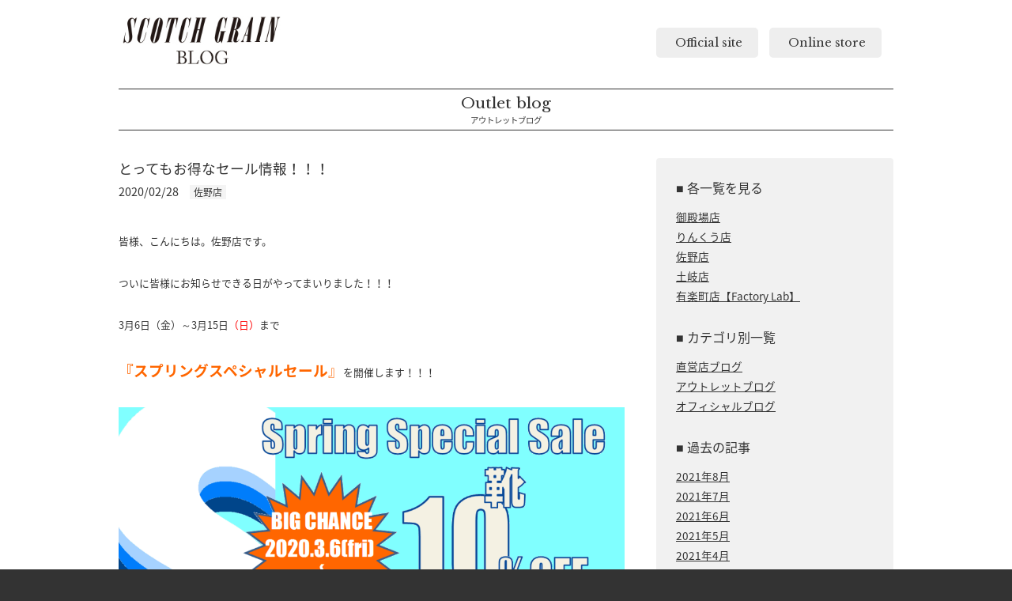

--- FILE ---
content_type: text/html; charset=UTF-8
request_url: http://www.scotchgrain.co.jp/blog/outlet/%E3%81%A8%E3%81%A3%E3%81%A6%E3%82%82%E3%81%8A%E5%BE%97%E3%81%AA%E3%82%BB%E3%83%BC%E3%83%AB%E6%83%85%E5%A0%B1%EF%BC%81%EF%BC%81%EF%BC%81/
body_size: 6341
content:
<!DOCTYPE html>
<html lang="ja">
<head>
<!-- Google Tag Manager -->
<script>(function(w,d,s,l,i){w[l]=w[l]||[];w[l].push({'gtm.start':
new Date().getTime(),event:'gtm.js'});var f=d.getElementsByTagName(s)[0],
j=d.createElement(s),dl=l!='dataLayer'?'&l='+l:'';j.async=true;j.src=
'https://www.googletagmanager.com/gtm.js?id='+i+dl;f.parentNode.insertBefore(j,f);
})(window,document,'script','dataLayer','GTM-PFDQQL7');</script>
<!-- End Google Tag Manager -->
<meta charset="utf-8">
<meta name="viewport" content="width=device-width,minimum-scale=1,maximum-scale=1,user-scalable=no" />
<title>とってもお得なセール情報！！！ │ SCOTCH GRAIN BLOG スコッチグレインブログ</title>
<link rel="alternate" type="application/rss+xml" title="RSS FEED" href="http://www.scotchgrain.co.jp/blog/feed/">
<link rel="stylesheet" type="text/css" href="http://www.scotchgrain.co.jp/blog/wp-content/themes/scotchgrain_blog/style.css?201801061607">
<link rel="stylesheet" type="text/css" href="http://www.scotchgrain.co.jp/blog/wp-content/themes/scotchgrain_blog/form.css">
<link rel="stylesheet" type="text/css" href="http://www.scotchgrain.co.jp/blog/wp-content/themes/scotchgrain_blog/vegas.min.css">
<link rel="stylesheet" type="text/css" href="http://www.scotchgrain.co.jp/blog/wp-content/themes/scotchgrain_blog/lightbox.css">
<link rel="icon" type="image/png" href="http://www.scotchgrain.co.jp/blog/wp-content/themes/scotchgrain_blog/images/favicon.png">
<link rel="shortcut icon" href="http://www.scotchgrain.co.jp/blog/wp-content/themes/scotchgrain_blog/images/favicon.ico">
<link href="//netdna.bootstrapcdn.com/font-awesome/4.0.3/css/font-awesome.min.css" rel="stylesheet">
<link href="https://fonts.googleapis.com/css?family=Libre+Baskerville" rel="stylesheet">
<link rel="stylesheet" href="http://fonts.googleapis.com/earlyaccess/notosansjapanese.css">
<link rel="stylesheet" href="http://www.scotchgrain.co.jp/blog/wp-content/themes/scotchgrain_blog/icomoon/style.css">
<script type="text/javascript" src="https://ajax.googleapis.com/ajax/libs/jquery/1.8.3/jquery.min.js"></script>
<script type="text/javascript" src="http://www.scotchgrain.co.jp/blog/wp-content/themes/scotchgrain_blog/js/scrolltopcontrol.js"></script>
<script type="text/javascript" src="http://www.scotchgrain.co.jp/blog/wp-content/themes/scotchgrain_blog/js/scrollsmoothly.js"></script>
<script type="text/javascript" src="http://www.scotchgrain.co.jp/blog/wp-content/themes/scotchgrain_blog/js/lightbox.js"></script>
<script>
var ua = navigator.userAgent.toLowerCase();
var isMobile = /iphone/.test(ua)||/android(.+)?mobile/.test(ua);

if (!isMobile) {
    $('a[href^="tel:"]').on('click', function(e) {
        e.preventDefault();
    });
}
</script>
<script>
$(function(){
  $('.effect').css("opacity",".2");
  $(window).scroll(function (){
    $('.effect').each(function(){
      var imgPos = $(this).offset().top;    
      var scroll = $(window).scrollTop();
      var windowHeight = $(window).height();
      if (scroll > imgPos - windowHeight + 200){
        $(this).animate({ 
          "opacity": "1"
        }, 1000);
      }
    });
  });
});
</script>
<script>
    $(function() {
        var $header = $('#top-head');
        // Nav Fixed
        $(window).scroll(function() {
            if ($(window).scrollTop() > 250) {
                $header.addClass('fixed');
            } else {
                $header.removeClass('fixed');
            }
        });
        // Nav Toggle Button
        $('#nav-toggle').click(function(){
            $header.toggleClass('open');
        });
    });
  </script>
<!--[if lt IE 9]>
<script src="http://html5shiv.googlecode.com/svn/trunk/html5.js"></script>
<![endif]-->

<link rel='dns-prefetch' href='//s.w.org' />
<link rel="alternate" type="application/rss+xml" title="SCOTCH GRAIN BLOG スコッチグレインブログ &raquo; とってもお得なセール情報！！！ のコメントのフィード" href="http://www.scotchgrain.co.jp/blog/outlet/%e3%81%a8%e3%81%a3%e3%81%a6%e3%82%82%e3%81%8a%e5%be%97%e3%81%aa%e3%82%bb%e3%83%bc%e3%83%ab%e6%83%85%e5%a0%b1%ef%bc%81%ef%bc%81%ef%bc%81/feed/" />
		<script type="text/javascript">
			window._wpemojiSettings = {"baseUrl":"https:\/\/s.w.org\/images\/core\/emoji\/2.2.1\/72x72\/","ext":".png","svgUrl":"https:\/\/s.w.org\/images\/core\/emoji\/2.2.1\/svg\/","svgExt":".svg","source":{"concatemoji":"http:\/\/www.scotchgrain.co.jp\/blog\/wp-includes\/js\/wp-emoji-release.min.js?ver=4.7.29"}};
			!function(t,a,e){var r,n,i,o=a.createElement("canvas"),l=o.getContext&&o.getContext("2d");function c(t){var e=a.createElement("script");e.src=t,e.defer=e.type="text/javascript",a.getElementsByTagName("head")[0].appendChild(e)}for(i=Array("flag","emoji4"),e.supports={everything:!0,everythingExceptFlag:!0},n=0;n<i.length;n++)e.supports[i[n]]=function(t){var e,a=String.fromCharCode;if(!l||!l.fillText)return!1;switch(l.clearRect(0,0,o.width,o.height),l.textBaseline="top",l.font="600 32px Arial",t){case"flag":return(l.fillText(a(55356,56826,55356,56819),0,0),o.toDataURL().length<3e3)?!1:(l.clearRect(0,0,o.width,o.height),l.fillText(a(55356,57331,65039,8205,55356,57096),0,0),e=o.toDataURL(),l.clearRect(0,0,o.width,o.height),l.fillText(a(55356,57331,55356,57096),0,0),e!==o.toDataURL());case"emoji4":return l.fillText(a(55357,56425,55356,57341,8205,55357,56507),0,0),e=o.toDataURL(),l.clearRect(0,0,o.width,o.height),l.fillText(a(55357,56425,55356,57341,55357,56507),0,0),e!==o.toDataURL()}return!1}(i[n]),e.supports.everything=e.supports.everything&&e.supports[i[n]],"flag"!==i[n]&&(e.supports.everythingExceptFlag=e.supports.everythingExceptFlag&&e.supports[i[n]]);e.supports.everythingExceptFlag=e.supports.everythingExceptFlag&&!e.supports.flag,e.DOMReady=!1,e.readyCallback=function(){e.DOMReady=!0},e.supports.everything||(r=function(){e.readyCallback()},a.addEventListener?(a.addEventListener("DOMContentLoaded",r,!1),t.addEventListener("load",r,!1)):(t.attachEvent("onload",r),a.attachEvent("onreadystatechange",function(){"complete"===a.readyState&&e.readyCallback()})),(r=e.source||{}).concatemoji?c(r.concatemoji):r.wpemoji&&r.twemoji&&(c(r.twemoji),c(r.wpemoji)))}(window,document,window._wpemojiSettings);
		</script>
		<style type="text/css">
img.wp-smiley,
img.emoji {
	display: inline !important;
	border: none !important;
	box-shadow: none !important;
	height: 1em !important;
	width: 1em !important;
	margin: 0 .07em !important;
	vertical-align: -0.1em !important;
	background: none !important;
	padding: 0 !important;
}
</style>
<link rel='stylesheet' id='wp-pagenavi-css'  href='http://www.scotchgrain.co.jp/blog/wp-content/plugins/wp-pagenavi/pagenavi-css.css?ver=2.70' type='text/css' media='all' />
<link rel='https://api.w.org/' href='http://www.scotchgrain.co.jp/blog/wp-json/' />
<link rel="EditURI" type="application/rsd+xml" title="RSD" href="http://www.scotchgrain.co.jp/blog/xmlrpc.php?rsd" />
<link rel="wlwmanifest" type="application/wlwmanifest+xml" href="http://www.scotchgrain.co.jp/blog/wp-includes/wlwmanifest.xml" /> 
<link rel='prev' title='FRESHERS FAIR ２０２０ヽ(^o^)丿！！' href='http://www.scotchgrain.co.jp/blog/shop/freshers-fair-%ef%bc%92%ef%bc%90%ef%bc%92%ef%bc%90%e3%83%bdo%e4%b8%bf%ef%bc%81%ef%bc%81/' />
<link rel='next' title='緊急告知！' href='http://www.scotchgrain.co.jp/blog/outlet/%e7%b7%8a%e6%80%a5%e5%91%8a%e7%9f%a5%ef%bc%81/' />
<meta name="generator" content="WordPress 4.7.29" />
<link rel="canonical" href="http://www.scotchgrain.co.jp/blog/outlet/%e3%81%a8%e3%81%a3%e3%81%a6%e3%82%82%e3%81%8a%e5%be%97%e3%81%aa%e3%82%bb%e3%83%bc%e3%83%ab%e6%83%85%e5%a0%b1%ef%bc%81%ef%bc%81%ef%bc%81/" />
<link rel='shortlink' href='http://www.scotchgrain.co.jp/blog/?p=27095' />
<link rel="alternate" type="application/json+oembed" href="http://www.scotchgrain.co.jp/blog/wp-json/oembed/1.0/embed?url=http%3A%2F%2Fwww.scotchgrain.co.jp%2Fblog%2Foutlet%2F%25e3%2581%25a8%25e3%2581%25a3%25e3%2581%25a6%25e3%2582%2582%25e3%2581%258a%25e5%25be%2597%25e3%2581%25aa%25e3%2582%25bb%25e3%2583%25bc%25e3%2583%25ab%25e6%2583%2585%25e5%25a0%25b1%25ef%25bc%2581%25ef%25bc%2581%25ef%25bc%2581%2F" />
<link rel="alternate" type="text/xml+oembed" href="http://www.scotchgrain.co.jp/blog/wp-json/oembed/1.0/embed?url=http%3A%2F%2Fwww.scotchgrain.co.jp%2Fblog%2Foutlet%2F%25e3%2581%25a8%25e3%2581%25a3%25e3%2581%25a6%25e3%2582%2582%25e3%2581%258a%25e5%25be%2597%25e3%2581%25aa%25e3%2582%25bb%25e3%2583%25bc%25e3%2583%25ab%25e6%2583%2585%25e5%25a0%25b1%25ef%25bc%2581%25ef%25bc%2581%25ef%25bc%2581%2F&#038;format=xml" />
</head>

<body onload="initialize();">
<!-- Google Tag Manager (noscript) -->
<noscript><iframe src="https://www.googletagmanager.com/ns.html?id=GTM-PFDQQL7"
height="0" width="0" style="display:none;visibility:hidden"></iframe></noscript>
<!-- End Google Tag Manager (noscript) -->
<div id="container">
<header id="top-head">
	<h1 class="logo rollover"><a href="http://www.scotchgrain.co.jp/blog"><img src="http://www.scotchgrain.co.jp/blog/wp-content/themes/scotchgrain_blog/images/logo.jpg" alt="SCOTCH GRAIN BLOG スコッチグレインブログ"></a></h1>
	<ul id="submenu">
		<li><a href="http://www.scotchgrain.co.jp/" target="_blank"><i class="fa fa-user-circle-o" aria-hidden="true"></i>&nbsp;Official site</a></li>
		<li><a href="http://www.scotchgrain-shop.com/" target="_blank"><i class="fa fa-calendar-check-o" aria-hidden="true"></i>&nbsp;Online store</a></li>
	</ul>
</header>
<!--contents-->
<div id="contents-page" class="cf">

<h2>Outlet blog</h2>
<h3>アウトレットブログ</h3>

<div id="contents-page-left" class="blogsingle">
	<h4>とってもお得なセール情報！！！</h4>
	<div class="singleDate">2020/02/28&emsp;<span class="subcatname">佐野店</span></div>
	<p>皆様、こんにちは。佐野店です。</p>
<p>ついに皆様にお知らせできる日がやってまいりました！！！</p>
<p>3月6日（金）～3月15日<span style="color: #ff0000;">（日）</span>まで</p>
<p><span style="color: #ff6600; font-size: 14pt;"><strong>『スプリングスペシャルセール</strong>』</span>を開催します！！！</p>
<p><img class="alignnone size-large wp-image-27096" src="http://www.scotchgrain.co.jp/blog/wp-content/uploads/2020/02/2020.3月セール52326-1024x715.png" alt="" width="1024" height="715" srcset="http://www.scotchgrain.co.jp/blog/wp-content/uploads/2020/02/2020.3月セール52326-1024x715.png 1024w, http://www.scotchgrain.co.jp/blog/wp-content/uploads/2020/02/2020.3月セール52326-300x210.png 300w, http://www.scotchgrain.co.jp/blog/wp-content/uploads/2020/02/2020.3月セール52326-768x536.png 768w, http://www.scotchgrain.co.jp/blog/wp-content/uploads/2020/02/2020.3月セール52326.png 1124w" sizes="(max-width: 1024px) 100vw, 1024px" /></p>
<p><span style="color: #ff0000; font-size: 18pt;"><b><span style="color: #ff6600; font-size: 24pt;">1</span><span style="color: #000000;">足</span><span style="color: #ff6600; font-size: 24pt;">10％</span></b><span style="color: #000000;"><b>OFF！！</b><span style="color: #001000; font-size: medium;">　</span></span></span><span style="color: #ff0000; font-size: 18pt;"><b><span style="color: #ff6600; font-size: 36pt;">2</span><span style="color: #000000;">足以上で</span><span style="color: #ff6600; font-size: 36pt;">20％</span><span style="color: #000000;">OFF！！！</span></b></span></p>
<p>黒箱シリーズ以外は店内全ての靴が割引対象の大変お得なセールです！！</p>
<p>&nbsp;</p>
<p>なので人気の上質レザー匠シリーズも2足で20％OFF</p>
<p><img class="alignnone size-large wp-image-27147" src="http://www.scotchgrain.co.jp/blog/wp-content/uploads/2020/02/DSC04875-1024x683.jpg" alt="" width="1024" height="683" srcset="http://www.scotchgrain.co.jp/blog/wp-content/uploads/2020/02/DSC04875-1024x683.jpg 1024w, http://www.scotchgrain.co.jp/blog/wp-content/uploads/2020/02/DSC04875-300x200.jpg 300w, http://www.scotchgrain.co.jp/blog/wp-content/uploads/2020/02/DSC04875-768x512.jpg 768w" sizes="(max-width: 1024px) 100vw, 1024px" /></p>
<p>（左からH9100 MBR・H9046 BL・H756 BO・H8048 BL）</p>
<p>撥水シリーズだって2足以上で20％OFF！！</p>
<p><img class="alignnone size-large wp-image-27146" src="http://www.scotchgrain.co.jp/blog/wp-content/uploads/2020/02/DSC04872-1024x683.jpg" alt="" width="1024" height="683" srcset="http://www.scotchgrain.co.jp/blog/wp-content/uploads/2020/02/DSC04872-1024x683.jpg 1024w, http://www.scotchgrain.co.jp/blog/wp-content/uploads/2020/02/DSC04872-300x200.jpg 300w, http://www.scotchgrain.co.jp/blog/wp-content/uploads/2020/02/DSC04872-768x512.jpg 768w" sizes="(max-width: 1024px) 100vw, 1024px" /></p>
<p>（左からR1811 BL・R1813 DBR/BL・R1812 BL)</p>
<p>&nbsp;</p>
<p>でも今回はこれだけでは終わりません。。。</p>
<p><span style="font-size: 18pt;">なんと！！！！！</span></p>
<p>同時に<span style="color: #800080; font-size: 24pt;"><strong>『PICK UP SALE』</strong></span>も開催いたします！！！</p>
<p>PICK UP SALE対象商品で通常価格よりプライスダウンした価格から<span style="font-size: 18pt;">さらに！！！！！</span></p>
<p><span style="color: #ff0000; font-size: 36pt;"><b><span style="color: #ff0000;">1</span><span style="color: #000000; font-size: 18pt;">足</span></b><span style="color: #ff0000;"><b>10％</b><span style="color: #000000; font-size: 18pt;"><b>OFF！！！</b><span style="color: #001000; font-size: medium;">　</span></span></span></span><span style="color: #ff0000; font-size: 36pt;"><b><span style="color: #ff0000;">2<span style="color: #000000; font-size: 18pt;">足以上で</span>20％</span><span style="color: #000000; font-size: 18pt;">OFF！！！</span></b></span></p>
<p><img class="alignnone size-large wp-image-27148" src="http://www.scotchgrain.co.jp/blog/wp-content/uploads/2020/02/DSC04878-1024x683.jpg" alt="" width="1024" height="683" srcset="http://www.scotchgrain.co.jp/blog/wp-content/uploads/2020/02/DSC04878-1024x683.jpg 1024w, http://www.scotchgrain.co.jp/blog/wp-content/uploads/2020/02/DSC04878-300x200.jpg 300w, http://www.scotchgrain.co.jp/blog/wp-content/uploads/2020/02/DSC04878-768x512.jpg 768w" sizes="(max-width: 1024px) 100vw, 1024px" /></p>
<p>しかも今回はPICK UP対象商品も品番を大幅に増やしてご用意いたします。</p>
<p>定番のストレートチップもゴム底からレザーソールまでプライスダウンです！！</p>
<p>&nbsp;</p>
<p>こんな機会はなかなかないですよ！！！</p>
<p>狙っている靴があるお客様。そろそろ買い替えかなーとご検討中のお客様。</p>
<p>ぜひこの機会をお見逃しなく。</p>
<p>&nbsp;</p>
<p>スコッチグレイン佐野店</p>
<p>&nbsp;</p>
<p>&nbsp;</p>
	<div class="single-prev"><a href="http://www.scotchgrain.co.jp/blog/outlet/%e8%b4%88%e3%82%8a%e7%89%a9%e3%81%a8%e3%81%84%e3%81%88%e3%81%b0/" rel="prev"><i class="fa fa-chevron-circle-left"></i> 贈り物といえば</a></div>
<div class="single-next"><a href="http://www.scotchgrain.co.jp/blog/outlet/%e7%b7%8a%e6%80%a5%e5%91%8a%e7%9f%a5%ef%bc%81/" rel="next"><i class="fa fa-chevron-circle-right"></i> 緊急告知！</a></div>
<p class="blogsingle-btm"><a href="http://www.scotchgrain.co.jp/blog/outlet/">記事一覧へ</a></p>
</div>

<div id="contents-page-right">
<h5>■ 各一覧を見る</h5>
	<ul class="sidelist1">
	<li><a href="http://www.scotchgrain.co.jp/blog/outlet/gotemba/">御殿場店</a></li>
	<li><a href="http://www.scotchgrain.co.jp/blog/outlet/rinku/">りんくう店</a></li>
	<li><a href="http://www.scotchgrain.co.jp/blog/outlet/sano/">佐野店</a></li>
	<li><a href="http://www.scotchgrain.co.jp/blog/outlet/toki/">土岐店</a></li>
<li><a href="http://www.scotchgrain.co.jp/blog/outlet/yurakucho/">有楽町店【Factory Lab】</a></li>
	</ul>


<h5>■ カテゴリ別一覧</h5>
<ul class="sidelist1">
<li><a href="http://www.scotchgrain.co.jp/blog/shop/">直営店ブログ</a></li>
<li><a href="http://www.scotchgrain.co.jp/blog/outlet/">アウトレットブログ</a></li>
<li><a href="http://www.scotchgrain.co.jp/blog/official/">オフィシャルブログ</a></li>
</ul>

<h5>■ 過去の記事</h5>
<ul class="sidelist2">
	<li><a href='http://www.scotchgrain.co.jp/blog/2021/08/'>2021年8月</a></li>
	<li><a href='http://www.scotchgrain.co.jp/blog/2021/07/'>2021年7月</a></li>
	<li><a href='http://www.scotchgrain.co.jp/blog/2021/06/'>2021年6月</a></li>
	<li><a href='http://www.scotchgrain.co.jp/blog/2021/05/'>2021年5月</a></li>
	<li><a href='http://www.scotchgrain.co.jp/blog/2021/04/'>2021年4月</a></li>
	<li><a href='http://www.scotchgrain.co.jp/blog/2021/03/'>2021年3月</a></li>
	<li><a href='http://www.scotchgrain.co.jp/blog/2021/02/'>2021年2月</a></li>
	<li><a href='http://www.scotchgrain.co.jp/blog/2021/01/'>2021年1月</a></li>
	<li><a href='http://www.scotchgrain.co.jp/blog/2020/12/'>2020年12月</a></li>
	<li><a href='http://www.scotchgrain.co.jp/blog/2020/11/'>2020年11月</a></li>
	<li><a href='http://www.scotchgrain.co.jp/blog/2020/10/'>2020年10月</a></li>
	<li><a href='http://www.scotchgrain.co.jp/blog/2020/09/'>2020年9月</a></li>
	<li><a href='http://www.scotchgrain.co.jp/blog/2020/08/'>2020年8月</a></li>
	<li><a href='http://www.scotchgrain.co.jp/blog/2020/07/'>2020年7月</a></li>
	<li><a href='http://www.scotchgrain.co.jp/blog/2020/06/'>2020年6月</a></li>
	<li><a href='http://www.scotchgrain.co.jp/blog/2020/05/'>2020年5月</a></li>
	<li><a href='http://www.scotchgrain.co.jp/blog/2020/04/'>2020年4月</a></li>
	<li><a href='http://www.scotchgrain.co.jp/blog/2020/03/'>2020年3月</a></li>
	<li><a href='http://www.scotchgrain.co.jp/blog/2020/02/'>2020年2月</a></li>
	<li><a href='http://www.scotchgrain.co.jp/blog/2020/01/'>2020年1月</a></li>
	<li><a href='http://www.scotchgrain.co.jp/blog/2019/12/'>2019年12月</a></li>
	<li><a href='http://www.scotchgrain.co.jp/blog/2019/11/'>2019年11月</a></li>
	<li><a href='http://www.scotchgrain.co.jp/blog/2019/10/'>2019年10月</a></li>
	<li><a href='http://www.scotchgrain.co.jp/blog/2019/09/'>2019年9月</a></li>
	<li><a href='http://www.scotchgrain.co.jp/blog/2019/08/'>2019年8月</a></li>
	<li><a href='http://www.scotchgrain.co.jp/blog/2019/07/'>2019年7月</a></li>
	<li><a href='http://www.scotchgrain.co.jp/blog/2019/06/'>2019年6月</a></li>
	<li><a href='http://www.scotchgrain.co.jp/blog/2019/05/'>2019年5月</a></li>
	<li><a href='http://www.scotchgrain.co.jp/blog/2019/04/'>2019年4月</a></li>
	<li><a href='http://www.scotchgrain.co.jp/blog/2019/03/'>2019年3月</a></li>
	<li><a href='http://www.scotchgrain.co.jp/blog/2019/02/'>2019年2月</a></li>
	<li><a href='http://www.scotchgrain.co.jp/blog/2019/01/'>2019年1月</a></li>
	<li><a href='http://www.scotchgrain.co.jp/blog/2018/12/'>2018年12月</a></li>
	<li><a href='http://www.scotchgrain.co.jp/blog/2018/11/'>2018年11月</a></li>
	<li><a href='http://www.scotchgrain.co.jp/blog/2018/10/'>2018年10月</a></li>
	<li><a href='http://www.scotchgrain.co.jp/blog/2018/09/'>2018年9月</a></li>
	<li><a href='http://www.scotchgrain.co.jp/blog/2018/08/'>2018年8月</a></li>
	<li><a href='http://www.scotchgrain.co.jp/blog/2018/07/'>2018年7月</a></li>
	<li><a href='http://www.scotchgrain.co.jp/blog/2018/06/'>2018年6月</a></li>
	<li><a href='http://www.scotchgrain.co.jp/blog/2018/05/'>2018年5月</a></li>
	<li><a href='http://www.scotchgrain.co.jp/blog/2018/04/'>2018年4月</a></li>
	<li><a href='http://www.scotchgrain.co.jp/blog/2018/03/'>2018年3月</a></li>
	<li><a href='http://www.scotchgrain.co.jp/blog/2018/02/'>2018年2月</a></li>
	<li><a href='http://www.scotchgrain.co.jp/blog/2018/01/'>2018年1月</a></li>
	<li><a href='http://www.scotchgrain.co.jp/blog/2017/12/'>2017年12月</a></li>
	<li><a href='http://www.scotchgrain.co.jp/blog/2017/11/'>2017年11月</a></li>
	<li><a href='http://www.scotchgrain.co.jp/blog/2017/10/'>2017年10月</a></li>
	<li><a href='http://www.scotchgrain.co.jp/blog/2017/09/'>2017年9月</a></li>
	<li><a href='http://www.scotchgrain.co.jp/blog/2017/08/'>2017年8月</a></li>
	<li><a href='http://www.scotchgrain.co.jp/blog/2017/07/'>2017年7月</a></li>
	<li><a href='http://www.scotchgrain.co.jp/blog/2017/06/'>2017年6月</a></li>
	<li><a href='http://www.scotchgrain.co.jp/blog/2017/05/'>2017年5月</a></li>
	<li><a href='http://www.scotchgrain.co.jp/blog/2017/04/'>2017年4月</a></li>
	<li><a href='http://www.scotchgrain.co.jp/blog/2017/03/'>2017年3月</a></li>
	<li><a href='http://www.scotchgrain.co.jp/blog/2017/02/'>2017年2月</a></li>
	<li><a href='http://www.scotchgrain.co.jp/blog/2017/01/'>2017年1月</a></li>
	<li><a href='http://www.scotchgrain.co.jp/blog/2016/12/'>2016年12月</a></li>
	<li><a href='http://www.scotchgrain.co.jp/blog/2016/11/'>2016年11月</a></li>
	<li><a href='http://www.scotchgrain.co.jp/blog/2016/10/'>2016年10月</a></li>
	<li><a href='http://www.scotchgrain.co.jp/blog/2016/09/'>2016年9月</a></li>
	<li><a href='http://www.scotchgrain.co.jp/blog/2016/08/'>2016年8月</a></li>
	<li><a href='http://www.scotchgrain.co.jp/blog/2016/07/'>2016年7月</a></li>
	<li><a href='http://www.scotchgrain.co.jp/blog/2016/06/'>2016年6月</a></li>
	<li><a href='http://www.scotchgrain.co.jp/blog/2016/05/'>2016年5月</a></li>
	<li><a href='http://www.scotchgrain.co.jp/blog/2015/10/'>2015年10月</a></li>
	<li><a href='http://www.scotchgrain.co.jp/blog/2015/09/'>2015年9月</a></li>
	<li><a href='http://www.scotchgrain.co.jp/blog/2015/05/'>2015年5月</a></li>
	<li><a href='http://www.scotchgrain.co.jp/blog/2015/03/'>2015年3月</a></li>
	<li><a href='http://www.scotchgrain.co.jp/blog/2015/02/'>2015年2月</a></li>
	<li><a href='http://www.scotchgrain.co.jp/blog/2015/01/'>2015年1月</a></li>
	<li><a href='http://www.scotchgrain.co.jp/blog/2014/06/'>2014年6月</a></li>
</ul>

</div>
</div>
<!--/contents-->

</div>
<!--/container-->

<!--footer-->
<div id="footer">

<div id="footInner">
	<div id="footLogo" class="rollover"><a href="http://www.scotchgrain.co.jp/blog"><img src="http://www.scotchgrain.co.jp/blog/wp-content/themes/scotchgrain_blog/images/footlogo.png" alt="SCOTCH GRAIN BLOG スコッチグレインブログ"></a></div>
	</div>

	<address>Copyright&nbsp;&copy;&nbsp;SCOTCH GRAIN. all rights reserved.</address>
</div>

</div>
<!--/footer-->
</body>
</html>

--- FILE ---
content_type: text/css
request_url: http://www.scotchgrain.co.jp/blog/wp-content/themes/scotchgrain_blog/style.css?201801061607
body_size: 3230
content:
@charset "utf-8";
/*
Theme Name: SCOTCHGRAIN_BLOG_theme
Theme URI:
Description: SCOTCHGRAIN_BLOG_theme
Author: meakdesign Yuji Namatame
*/

/*-------------
reset
-------------*/
html, body, div, h1, h2, h3, h4, h5, h6,
p, blockquote, pre, address,
ul, ol, li, dl, dt, dd, hr,
table, th, td, form, fieldset {
margin: 0;
padding: 0;
}

html {
overflow: scroll;
overflow: -moz-scrollbars-vertical;
overflow-x: scroll;
}

table {
border-collapse: collapse;
border-spacing: 0;
}

img {
border: 0;
}

body {
*font-size: small;
*font: x-small;
background: #333333;
}

table {
font-size: inherit; font: 100%;
}

pre, code, kbd, samp, tt {
font-family: monospace;
*font-size: 108%;
line-height: 100%;
}


/*-------------
base
-------------*/
html,body {
width:100%;
height:100%;
}
img {
vertical-align: bottom;
max-width:100%;
height: auto;
}
body {
width: 100%;
font-family: 'Noto Sans Japanese', sans-serif, 'ヒラギノ角ゴ Pro W3','ＭＳ Ｐゴシック', 'Osaka‐等幅';
color: #333333;
font-size: 0.9em;
}
p {
background-image: url(images/clear.gif);
max-height: 999999px;
line-height: 1.8;
font-size: 0.8em;
}
a {
color: #333333;
}
a:hover {
text-decoration: none;
}
ul,ol {
list-style: none;
}

/*clearfix*/
.cf {
zoom: 1;
clear: both;
}
.cf:before, .cf:after {
content: "";
display: table;
}
.cf:after {
clear: both;
}

.pt100 {
padding-top: 100px;
}

.m5 {
margin: 5px;
}
.m10 {
margin: 10px;
}
.m20 {
margin: 20px;
}
.mb5 {
margin-bottom: 5px;
}
.mr10 {
margin-right: 10px;
}

.abel {
font-family: 'Abel', sans-serif;
}


.rollover a:hover img {
opacity: 0.5;
filter: alpha(opacity=50);
-ms-filter: "alpha( opacity=50 )";
}
a img {
-webkit-transition: 0.3s ease-in-out;
-moz-transition: 0.3s ease-in-out;
-o-transition: 0.3s ease-in-out;
transition: 0.3s ease-in-out;
}
a[href^="tel:"] {
pointer-events: none;
}

#container {
width: 100%;
background: #fff;
}

/*--------header-----------*/
#top-head {
padding: 10px 0 0;
}
#top-head a,
#top-head {
text-decoration: none;
}
#top-head .logo {
width: 25%;
float: left;
margin-left: 2.5%;
margin-bottom: 20px;
}
ul#submenu {
display: block;
float: right;
text-align: center;
margin-right: 2.5%;
margin-top: 13px;
margin-bottom: 20px;
}
ul#submenu li {
display: inline-block;
font-size: 80%;
font-family: 'Libre Baskerville', serif;
}
ul#submenu li a {
display: block;
padding: 7px 15px;
background: #eeeeee;
border-radius: 5px;
-webkit-border-radius: 5px;
-moz-border-radius: 5px;
}
ul#submenu li a:hover {
background: #cccccc;
-webkit-transition: 0.3s ease-in-out;
-moz-transition: 0.3s ease-in-out;
-o-transition: 0.3s ease-in-out;
transition: 0.3s ease-in-out;
border-radius: 5px;
-webkit-border-radius: 5px;
-moz-border-radius: 5px;
}


/*-------------
contents
-------------*/
#contents {
clear: both;
width: 95%;
margin-left: auto;
margin-right: auto;
margin-top: 50px;
background: #ffffff;
}

/*新着記事*/
.blog-list {
width: 100%;
}
.blogbox {
margin-bottom: 30px;
}
.blogbox h2 {
border-top: 1px solid #333333;
text-align: center;
font-size: 120%;
padding-top: 5px;
font-weight: normal;
margin-bottom: 2px;
font-family: 'Libre Baskerville', serif;
}
.blogbox h3 {
border-bottom: 1px solid #333333;
text-align: center;
font-size: 65%;
padding-bottom: 5px;
font-weight: normal;
margin-bottom: 15px;
}
.thumbImg {
width: 100%;
margin-bottom: 5px;
}
.thumbImg img {
width: 100%;
}
.blogbox li {
margin-bottom: 7px;
padding-bottom: 7px;
border-bottom: 1px solid #f1f1f1;
}
.blogdate {
font-size: 84%;
font-family: 'Libre Baskerville', serif;
}
.subcatname {
font-size: 83%;
font-family: 'Noto Sans Japanese', sans-serif, 'ヒラギノ角ゴ Pro W3','ＭＳ Ｐゴシック', 'Osaka‐等幅'!important;
background: #f4f4f4;
padding: 0 5px;
}
.blogexcerpt {
font-size: 85%;
margin-top: 2px;
line-height: 1.5;
}
.toarchives {
text-align: right;
}

/*タグから探す*/
#top-tag {
background: #f1f1f1;
border-radius: 4px;
-webkit-border-radius: 4px;
-moz-border-radius: 4px;
padding: 12px 5%;
margin-bottom: 15px;
}
#top-tag h2 {
font-weight: normal;
font-size: 90%;
margin-bottom: 4px;
}
#top-tag li {
display: inline-block;
margin-right: 7px;
border-right: 1px solid #cecece;
padding-right: 7px;
font-size: 80%;
}

/*フリーワードで探す*/
#top-freeword {
background: #f1f1f1;
border-radius: 4px;
-webkit-border-radius: 4px;
-moz-border-radius: 4px;
padding: 12px 5%;
margin-bottom: 10px;
}
#top-freeword h2 {
font-weight: normal;
font-size: 90%;
margin-bottom: 4px;
}
#searchform #s {
width: 70%;
height: 20px;
font-size: 13px;
}
.searchsubmit{
border: 1px solid #999;
background: #999;
padding: 3px 15px;
color: #FFFFFF;
font-size: 13px;
cursor: pointer;
}

/**/
#snsarea {
margin: 0 auto;
text-align: center;
margin-bottom: 20px;
}
.web-logo-font li {
display: inline-block;
font-size: 400%;
margin: 0 3%;
}
.web-logo-font li a {
text-decoration: none;
}



/*-------------
Footer
-------------*/
#footer {
clear: both;
padding-top: 20px;
padding-bottom: 100px;
}
#footLogo {
width: 30%;
margin-left: auto;
margin-right: auto;
margin-bottom: 15px;
}
address {
font-family: 'Libre Baskerville', serif;
font-style: normal;
color: #fff;
font-size: 70%;
text-align: center;
}

/*-------------
コンテンツページ
-------------*/
/*単独記事*/
#contents-page {
clear: both;
width: 95%;
margin-left: auto;
margin-right: auto;
margin-top: 50px;
background: #ffffff;
}
#contents-page h2 {
border-top: 1px solid #333333;
text-align: center;
font-size: 120%;
padding-top: 5px;
font-weight: normal;
margin-bottom: 2px;
font-family: 'Libre Baskerville', serif;
}
#contents-page h3 {
border-bottom: 1px solid #333333;
text-align: center;
font-size: 65%;
padding-bottom: 5px;
font-weight: normal;
margin-bottom: 15px;
}

.blogsingle p {
margin-bottom: 30px;
}
.blogsingle h4 {
font-size: 110%;
font-weight: normal;
}
.singleDate {
text-align: right;
font-size: 90%;
margin-bottom: 30px;
margin-right: 5px;
}
.single-prev a {
display: block;
border: 1px solid #cecece;
padding: 6px 5%;
width: 90%;
text-align: left;
text-decoration: none;
margin-bottom: 10px;
font-size: 90%;
}
.single-prev a:hover {
background: #f4f4f4;
-webkit-transition: 0.3s ease-in-out;
-moz-transition: 0.3s ease-in-out;
-o-transition: 0.3s ease-in-out;
transition: 0.3s ease-in-out;
}
.single-next a {
display: block;
border: 1px solid #cecece;
padding: 6px 5%;
width: 90%;
text-align: right;
text-decoration: none;
font-size: 90%;
}
.single-next a:hover {
background: #f4f4f4;
-webkit-transition: 0.3s ease-in-out;
-moz-transition: 0.3s ease-in-out;
-o-transition: 0.3s ease-in-out;
transition: 0.3s ease-in-out;
}

.blogsingle-btm {
text-align: right;
font-size: 90%;
margin-top: 20px;
}

.photo100 {
width: 100%;
margin-bottom: 30px;
}
.photo90 {
width: 90%;
margin-bottom: 30px;
}
.photo80 {
width: 80%;
margin-bottom: 30px;
}
.photo70 {
width: 70%;
margin-bottom: 30px;
}
.photo60 {
width: 60%;
margin-bottom: 30px;
}
.photo50 {
width: 50%;
}
.photo40 {
width: 40%;
}
.photo30 {
width: 30%;
}
.photo20 {
width: 20%;
}
.photo15 {
width: 15%;
}
.photo10 {
width: 10%;
}

.blogsingle iframe {
width: 100%!important;
}

/*サイドバー*/
#contents-page-right {
background: #f1f1f1;
border-radius: 4px;
-webkit-border-radius: 4px;
-moz-border-radius: 4px;
padding: 12px 6%;
margin-bottom: 50px;
}
#contents-page-right h5 {
font-size: 100%;
font-weight: normal;
margin-bottom: 5px;
}
#contents-page-right li {
margin-bottom: 2px;
font-size: 85%;
}
ul.sidelist1 {
margin-bottom: 20px;
}

/*カテゴリーページ*/
.blog-category li {
margin-bottom: 15px;
}
.blog-category li:last-child {
margin-bottom: 50px;
}
.cg-pagenavi {
margin-bottom: 30px;
}

/*検索結果*/
.result-p {
margin-bottom: 100px;
text-align: center;
}

/* PC */
@media screen and ( min-width:640px )
{

body {
font-size: 1.0em;
}

/*--------header-----------*/
#top-head {
width: 980px;
margin: 0 auto;
padding: 20px 0 0;
}
#top-head .logo {
width: 200px;
float: left;
margin-left: 5px;
margin-bottom: 30px;
}
ul#submenu {
margin-right: 15px;
margin-top: 15px;
margin-bottom: 30px;
}
ul#submenu li {
font-size: 90%;
margin-left: 10px;
}
ul#submenu li a {
padding: 10px 20px;
}

/*-------------
contents
-------------*/
#contents {
width: 980px;
margin-top: 50px;
}

/*新着記事*/
.blog-list {
}
#shopblog {
margin-right: 40px;
}
#outletblog {
margin-right: 40px;
}
.blogbox {
width: 300px;
float: left;
margin-bottom: 50px;
}
.blogbox h2 {
padding-top: 7px;
}
.blogbox h3 {
margin-bottom: 20px;
}
.thumbImg {
width: 300px;
margin-bottom: 10px;
}
.thumbImg img {
width: 300px;
}
.blogbox li {
margin-bottom: 15px;
padding-bottom: 15px;
}
.blogdate {
}
.blogexcerpt {
margin-top: 5px;
}

/*タグから探す*/
#top-tag {
width: 420px;
float: right;
border-radius: 7px;
-webkit-border-radius: 7px;
-moz-border-radius: 7px;
padding: 15px 25px;
margin-bottom: 30px;
}
#top-tag h2 {
margin-bottom: 7px;
}
#top-tag li {
margin-right: 12px;
padding-right: 12px;
}

/*フリーワードで探す*/
#top-freeword {
width: 420px;
float: left;
border-radius: 7px;
-webkit-border-radius: 7px;
-moz-border-radius: 7px;
padding: 15px 25px;
margin-bottom: 20px;
}
#top-freeword h2 {
font-size: 95%;
margin-bottom: 7px;
}
#searchform #s {
width: 350px;
height: 20px;
font-size: 13px;
}
.searchsubmit{
border: 1px solid #999;
background: #999;
padding: 3px 15px;
color: #FFFFFF;
font-size: 13px;
cursor: pointer;
}

/**/
#snsarea {
margin: 0;
margin-bottom: 100px;
}
.web-logo-font li {
margin: 0 12px;
}

/*-------------
Footer
-------------*/
#footer {
padding-top: 30px;
padding-bottom: 120px;
}
#footLogo {
width: 150px;
margin-bottom: 15px;
}
address {
font-size: 75%;
}

/*-------------
コンテンツページ
-------------*/
/*単独記事*/
#contents-page {
width: 980px;
margin-top: 50px;
background: #ffffff;
}
#contents-page-left {
width: 640px;
float: left;
margin-bottom: 70px;
}
#contents-page h2 {
}
#contents-page h3 {
margin-bottom: 35px;
}

.blogsingle p {
margin-bottom: 30px;
}
.blogsingle h4 {
margin-bottom: 5px;
}
.singleDate {
text-align: left;
margin-bottom: 40px;
}
.single-prev a {
padding: 2px 5px;
border: none;
width: 300px;
float: left;
margin-top: 30px;
margin-bottom: 30px;
}
.single-next a {
padding: 2px 5px;
border: none;
width: 300px;
float: right;
margin-top: 30px;
margin-bottom: 30px;
}
.blogsingle-btm {
clear: both;
text-align: left;
margin-top: 20px;
}

.blogsingle iframe {
width: 512px!important;
}

.photo100 {
margin-left: auto;
margin-right: auto;
margin-bottom: 30px;
}
.photo90 {
margin-left: auto;
margin-right: auto;
margin-bottom: 30px;
}
.photo80 {
margin-left: auto;
margin-right: auto;
margin-bottom: 30px;
}
.photo70 {
margin-left: auto;
margin-right: auto;
margin-bottom: 30px;
}
.photo60 {
margin-left: auto;
margin-right: auto;
margin-bottom: 30px;
}
.photo50 {
margin-left: auto;
margin-right: auto;
}
.photo40 {
margin-left: auto;
margin-right: auto;
}
.photo30 {
margin-left: auto;
margin-right: auto;
}
.photo20 {
margin-left: auto;
margin-right: auto;
}
.photo15 {
margin-left: auto;
margin-right: auto;
}
.photo10 {
margin-left: auto;
margin-right: auto;
}

/*サイドバー*/
#contents-page-right {
width: 250px;
float: right;
padding: 25px;
margin-bottom: 70px;
}
#contents-page-right h5 {
font-size: 100%;
margin-bottom: 15px;
}
#contents-page-right li {
margin-bottom: 5px;
}
ul.sidelist1 {
margin-bottom: 30px;
}

/*カテゴリーページ*/
.blog-category {
width: 980px;
}
.blog-category li {
width: 296px;
display: inline-block;
vertical-align: top;
margin-left: 14px;
margin-right: 14px;
margin-bottom: 30px;
}

.blog-category li:last-child {
margin-bottom: 70px;
}



}


